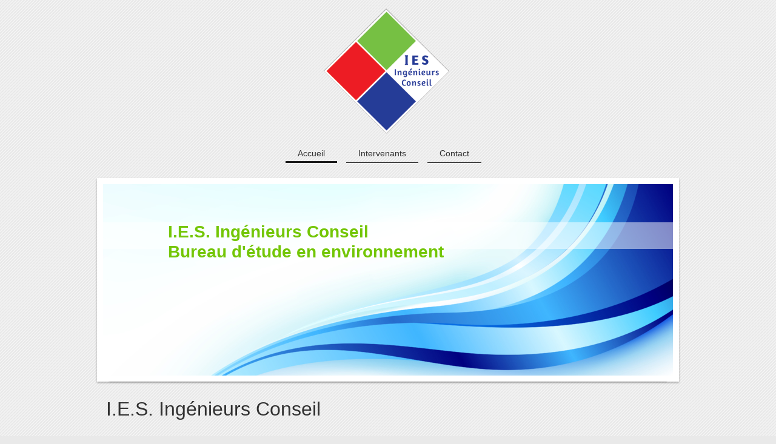

--- FILE ---
content_type: text/html; charset=UTF-8
request_url: http://www.ies-ic.com/
body_size: 7195
content:
<!DOCTYPE html>
<html lang="fr"  ><head prefix="og: http://ogp.me/ns# fb: http://ogp.me/ns/fb# business: http://ogp.me/ns/business#">
    <meta http-equiv="Content-Type" content="text/html; charset=utf-8"/>
    <meta name="generator" content="IONOS MyWebsite"/>
        
    <link rel="dns-prefetch" href="//cdn.website-start.de/"/>
    <link rel="dns-prefetch" href="//127.mod.mywebsite-editor.com"/>
    <link rel="dns-prefetch" href="https://127.sb.mywebsite-editor.com/"/>
    <link rel="shortcut icon" href="//cdn.website-start.de/favicon.ico"/>
        <title>I.E.S. Ingénieurs Conseil</title>
    <style type="text/css">@media screen and (max-device-width: 1024px) {.diyw a.switchViewWeb {display: inline !important;}}</style>
    <style type="text/css">@media screen and (min-device-width: 1024px) {
            .mediumScreenDisabled { display:block }
            .smallScreenDisabled { display:block }
        }
        @media screen and (max-device-width: 1024px) { .mediumScreenDisabled { display:none } }
        @media screen and (max-device-width: 568px) { .smallScreenDisabled { display:none } }
                @media screen and (min-width: 1024px) {
            .mobilepreview .mediumScreenDisabled { display:block }
            .mobilepreview .smallScreenDisabled { display:block }
        }
        @media screen and (max-width: 1024px) { .mobilepreview .mediumScreenDisabled { display:none } }
        @media screen and (max-width: 568px) { .mobilepreview .smallScreenDisabled { display:none } }</style>
    <meta name="viewport" content="width=device-width, initial-scale=1, maximum-scale=1, minimal-ui"/>

<meta name="format-detection" content="telephone=no"/>
        <meta name="keywords" content="Offre, Compétence, Conseil"/>
            <meta name="description" content="Bienvenue sur le site de I.E.S. Ingénieurs Conseil, Estillac"/>
            <meta name="robots" content="index,follow"/>
        <link href="//cdn.website-start.de/templates/2113/style.css?1763478093678" rel="stylesheet" type="text/css"/>
    <link href="http://www.ies-ic.com/s/style/theming.css?1765991898" rel="stylesheet" type="text/css"/>
    <link href="//cdn.website-start.de/app/cdn/min/group/web.css?1763478093678" rel="stylesheet" type="text/css"/>
<link href="//cdn.website-start.de/app/cdn/min/moduleserver/css/fr_FR/common,shoppingbasket?1763478093678" rel="stylesheet" type="text/css"/>
    <link href="//cdn.website-start.de/app/cdn/min/group/mobilenavigation.css?1763478093678" rel="stylesheet" type="text/css"/>
    <link href="https://127.sb.mywebsite-editor.com/app/logstate2-css.php?site=863458265&amp;t=1768958929" rel="stylesheet" type="text/css"/>

<script type="text/javascript">
    /* <![CDATA[ */
var stagingMode = '';
    /* ]]> */
</script>
<script src="https://127.sb.mywebsite-editor.com/app/logstate-js.php?site=863458265&amp;t=1768958929"></script>

    <link href="//cdn.website-start.de/templates/2113/print.css?1763478093678" rel="stylesheet" media="print" type="text/css"/>
    <script type="text/javascript">
    /* <![CDATA[ */
    var systemurl = 'https://127.sb.mywebsite-editor.com/';
    var webPath = '/';
    var proxyName = '';
    var webServerName = 'www.ies-ic.com';
    var sslServerUrl = 'https://ssl.1and1.fr/www.ies-ic.com';
    var nonSslServerUrl = 'http://www.ies-ic.com';
    var webserverProtocol = 'http://';
    var nghScriptsUrlPrefix = '//127.mod.mywebsite-editor.com';
    var sessionNamespace = 'DIY_SB';
    var jimdoData = {
        cdnUrl:  '//cdn.website-start.de/',
        messages: {
            lightBox: {
    image : 'Image',
    of: 'sur'
}

        },
        isTrial: 0,
        pageId: 43693    };
    var script_basisID = "863458265";

    diy = window.diy || {};
    diy.web = diy.web || {};

        diy.web.jsBaseUrl = "//cdn.website-start.de/s/build/";

    diy.context = diy.context || {};
    diy.context.type = diy.context.type || 'web';
    /* ]]> */
</script>

<script type="text/javascript" src="//cdn.website-start.de/app/cdn/min/group/web.js?1763478093678" crossorigin="anonymous"></script><script type="text/javascript" src="//cdn.website-start.de/s/build/web.bundle.js?1763478093678" crossorigin="anonymous"></script><script type="text/javascript" src="//cdn.website-start.de/app/cdn/min/group/mobilenavigation.js?1763478093678" crossorigin="anonymous"></script><script src="//cdn.website-start.de/app/cdn/min/moduleserver/js/fr_FR/common,shoppingbasket?1763478093678"></script>
<script type="text/javascript" src="https://cdn.website-start.de/proxy/apps/static/resource/dependencies/"></script><script type="text/javascript">
                    if (typeof require !== 'undefined') {
                        require.config({
                            waitSeconds : 10,
                            baseUrl : 'https://cdn.website-start.de/proxy/apps/static/js/'
                        });
                    }
                </script><script type="text/javascript" src="//cdn.website-start.de/app/cdn/min/group/pfcsupport.js?1763478093678" crossorigin="anonymous"></script>    <meta property="og:type" content="business.business"/>
    <meta property="og:url" content="http://www.ies-ic.com/"/>
    <meta property="og:title" content="I.E.S. Ingénieurs Conseil"/>
            <meta property="og:description" content="Bienvenue sur le site de I.E.S. Ingénieurs Conseil, Estillac"/>
                <meta property="og:image" content="http://www.ies-ic.com/s/misc/logo.png?t=1765992504"/>
        <meta property="business:contact_data:country_name" content="France"/>
    
    <meta property="business:contact_data:locality" content="Estillac"/>
    
    <meta property="business:contact_data:email" content="kinouboop@yahoo.fr"/>
    <meta property="business:contact_data:postal_code" content="47310"/>
    <meta property="business:contact_data:phone_number" content=" +33 553 772145"/>
    
    
</head>


<body class="body diyBgActive  startpage cc-pagemode-default diyfeNoSidebar diy-market-fr_FR" data-pageid="43693" id="page-43693">
    
    <div class="diyw">
        <div class="diyweb diywebClark startpage">
	
<nav id="diyfeMobileNav" class="diyfeCA diyfeCA2" role="navigation">
    <a title="Ouvrir/fermer la navigation">Ouvrir/fermer la navigation</a>
    <ul class="mainNav1"><li class="current hasSubNavigation"><a data-page-id="43693" href="http://www.ies-ic.com/" class="current level_1"><span>Accueil</span></a></li><li class=" hasSubNavigation"><a data-page-id="43704" href="http://www.ies-ic.com/intervenants/" class=" level_1"><span>Intervenants</span></a></li><li class=" hasSubNavigation"><a data-page-id="43705" href="http://www.ies-ic.com/contact-1/" class=" level_1"><span>Contact</span></a></li></ul></nav>
	<div class="diywebLogo">
		<div class="diywebLiveArea">
			<div class="diywebMainGutter">
				<div class="diyfeGE">
					<div class="diywebGutter">
						
    <style type="text/css" media="all">
        /* <![CDATA[ */
                .diyw #website-logo {
            text-align: center !important;
                        padding: 0px 0;
                    }
        
                /* ]]> */
    </style>

    <div id="website-logo">
            <a href="http://www.ies-ic.com/"><img class="website-logo-image" width="220" src="http://www.ies-ic.com/s/misc/logo.png?t=1765992504" alt=""/></a>

            
            </div>


					</div>
				</div>
			</div>
		</div>
	</div>
	<div class="diywebNav diywebNavHorizontal diywebNavMain diywebNav1">
		<div class="diywebLiveArea">
			<div class="diywebMainGutter">
				<div class="diyfeGE diyfeCA diyfeCA2">
					<div class="diywebGutter">
						<div class="webnavigation"><ul id="mainNav1" class="mainNav1"><li class="navTopItemGroup_1"><a data-page-id="43693" href="http://www.ies-ic.com/" class="current level_1"><span>Accueil</span></a></li><li class="navTopItemGroup_2"><a data-page-id="43704" href="http://www.ies-ic.com/intervenants/" class="level_1"><span>Intervenants</span></a></li><li class="navTopItemGroup_3"><a data-page-id="43705" href="http://www.ies-ic.com/contact-1/" class="level_1"><span>Contact</span></a></li></ul></div>
						<div id="diywebAppContainer1st"></div>
					</div>
				</div>
			</div>
		</div>
	</div>
	<div class="diywebEmotionHeader">
		<div class="diywebLiveArea">
			<div class="diywebMainGutter">

				<div class="diyfeGE">
					<div class="diywebGutter">
						
<style type="text/css" media="all">
.diyw div#emotion-header {
        max-width: 940px;
        max-height: 316px;
        }

.diyw div#emotion-header-title-bg {
    left: 0%;
    top: 20%;
    width: 100%;
    height: 14%;

    background-color: #FFFFFF;
    opacity: 0.50;
    filter: alpha(opacity = 50);
    }

.diyw div#emotion-header strong#emotion-header-title {
    left: 12%;
    top: 20%;
    color: #73c606;
        font: normal bold 28px/120% Tahoma, Geneva, sans-serif;
}

.diyw div#emotion-no-bg-container{
    max-height: 316px;
}

.diyw div#emotion-no-bg-container .emotion-no-bg-height {
    margin-top: 33.62%;
}
</style>
<div id="emotion-header" data-action="loadView" data-params="active" data-imagescount="1">
            <img src="http://www.ies-ic.com/s/img/emotionheader758652.jpg?1481723857.940px.316px" id="emotion-header-img" alt="Bureau d'étude en environnement"/>
            
        <div id="ehSlideshowPlaceholder">
            <div id="ehSlideShow">
                <div class="slide-container">
                                        <div style="background-color: #">
                            <img src="http://www.ies-ic.com/s/img/emotionheader758652.jpg?1481723857.940px.316px" alt="Bureau d'étude en environnement"/>
                        </div>
                                    </div>
            </div>
        </div>


        <script type="text/javascript">
        //<![CDATA[
                diy.module.emotionHeader.slideShow.init({ slides: [{"url":"http:\/\/www.ies-ic.com\/s\/img\/emotionheader758652.jpg?1481723857.940px.316px","image_alt":"Bureau d'\u00e9tude en environnement","bgColor":"#"}] });
        //]]>
        </script>

    
    
                  	<div id="emotion-header-title-bg"></div>
    
            <strong id="emotion-header-title" style="text-align: left">I.E.S. Ingénieurs Conseil
Bureau d'étude en environnement</strong>
                    <div class="notranslate">
                <svg xmlns="http://www.w3.org/2000/svg" version="1.1" id="emotion-header-title-svg" viewBox="0 0 940 316" preserveAspectRatio="xMinYMin meet"><text style="font-family:Tahoma, Geneva, sans-serif;font-size:28px;font-style:normal;font-weight:bold;fill:#73c606;line-height:1.2em;"><tspan x="0" style="text-anchor: start" dy="0.95em">I.E.S. Ingénieurs Conseil</tspan><tspan x="0" style="text-anchor: start" dy="1.2em">Bureau d'étude en environnement</tspan></text></svg>
            </div>
            
    
    <script type="text/javascript">
    //<![CDATA[
    (function ($) {
        function enableSvgTitle() {
                        var titleSvg = $('svg#emotion-header-title-svg'),
                titleHtml = $('#emotion-header-title'),
                emoWidthAbs = 940,
                emoHeightAbs = 316,
                offsetParent,
                titlePosition,
                svgBoxWidth,
                svgBoxHeight;

                        if (titleSvg.length && titleHtml.length) {
                offsetParent = titleHtml.offsetParent();
                titlePosition = titleHtml.position();
                svgBoxWidth = titleHtml.width();
                svgBoxHeight = titleHtml.height();

                                titleSvg.get(0).setAttribute('viewBox', '0 0 ' + svgBoxWidth + ' ' + svgBoxHeight);
                titleSvg.css({
                   left: Math.roundTo(100 * titlePosition.left / offsetParent.width(), 3) + '%',
                   top: Math.roundTo(100 * titlePosition.top / offsetParent.height(), 3) + '%',
                   width: Math.roundTo(100 * svgBoxWidth / emoWidthAbs, 3) + '%',
                   height: Math.roundTo(100 * svgBoxHeight / emoHeightAbs, 3) + '%'
                });

                titleHtml.css('visibility','hidden');
                titleSvg.css('visibility','visible');
            }
        }

        
            var posFunc = function($, overrideSize) {
                var elems = [], containerWidth, containerHeight;
                                    elems.push({
                        selector: '#emotion-header-title',
                        overrideSize: true,
                        horPos: 21.96,
                        vertPos: 24.4                    });
                    lastTitleWidth = $('#emotion-header-title').width();
                                                elems.push({
                    selector: '#emotion-header-title-bg',
                    horPos: 0,
                    vertPos: 23.23                });
                                
                containerWidth = parseInt('940');
                containerHeight = parseInt('316');

                for (var i = 0; i < elems.length; ++i) {
                    var el = elems[i],
                        $el = $(el.selector),
                        pos = {
                            left: el.horPos,
                            top: el.vertPos
                        };
                    if (!$el.length) continue;
                    var anchorPos = $el.anchorPosition();
                    anchorPos.$container = $('#emotion-header');

                    if (overrideSize === true || el.overrideSize === true) {
                        anchorPos.setContainerSize(containerWidth, containerHeight);
                    } else {
                        anchorPos.setContainerSize(null, null);
                    }

                    var pxPos = anchorPos.fromAnchorPosition(pos),
                        pcPos = anchorPos.toPercentPosition(pxPos);

                    var elPos = {};
                    if (!isNaN(parseFloat(pcPos.top)) && isFinite(pcPos.top)) {
                        elPos.top = pcPos.top + '%';
                    }
                    if (!isNaN(parseFloat(pcPos.left)) && isFinite(pcPos.left)) {
                        elPos.left = pcPos.left + '%';
                    }
                    $el.css(elPos);
                }

                // switch to svg title
                enableSvgTitle();
            };

                        var $emotionImg = jQuery('#emotion-header-img');
            if ($emotionImg.length > 0) {
                // first position the element based on stored size
                posFunc(jQuery, true);

                // trigger reposition using the real size when the element is loaded
                var ehLoadEvTriggered = false;
                $emotionImg.one('load', function(){
                    posFunc(jQuery);
                    ehLoadEvTriggered = true;
                                        diy.module.emotionHeader.slideShow.start();
                                    }).each(function() {
                                        if(this.complete || typeof this.complete === 'undefined') {
                        jQuery(this).load();
                    }
                });

                                noLoadTriggeredTimeoutId = setTimeout(function() {
                    if (!ehLoadEvTriggered) {
                        posFunc(jQuery);
                    }
                    window.clearTimeout(noLoadTriggeredTimeoutId)
                }, 5000);//after 5 seconds
            } else {
                jQuery(function(){
                    posFunc(jQuery);
                });
            }

                        if (jQuery.isBrowser && jQuery.isBrowser.ie8) {
                var longTitleRepositionCalls = 0;
                longTitleRepositionInterval = setInterval(function() {
                    if (lastTitleWidth > 0 && lastTitleWidth != jQuery('#emotion-header-title').width()) {
                        posFunc(jQuery);
                    }
                    longTitleRepositionCalls++;
                    // try this for 5 seconds
                    if (longTitleRepositionCalls === 5) {
                        window.clearInterval(longTitleRepositionInterval);
                    }
                }, 1000);//each 1 second
            }

            }(jQuery));
    //]]>
    </script>

    </div>

					</div>
				</div>

			</div>
		</div>
	</div>
	<div class="diywebContent">
		<div class="diywebLiveArea">
			<div class="diywebMainGutter">
				<div class="diyfeGridGroup diyfeCA diyfeCA1">
					<div class="diywebMain diyfeGE">
						<div class="diywebGutter">
							
        <div id="content_area">
        	<div id="content_start"></div>
        	
        
        <div id="matrix_101204" class="sortable-matrix" data-matrixId="101204"><div class="n module-type-header diyfeLiveArea "> <h1><span class="diyfeDecoration"><span itemscope="" itemtype="http://schema.org/Organization"><span itemprop="name">I.E.S. Ingénieurs Conseil</span></span></span></h1> </div><div class="n module-type-text diyfeLiveArea "> <p style="text-align: justify;"><strong>Bureau d'étude en environnement</strong></p>
<p style="text-align: justify;"><br/>
Implanté sur le site de l’Agropole à Estillac, I.E.S. Ingénieurs Conseil se définit, entre autre, comme un bureau d’études de proximité impliqué dans la gestion durable de vos projets.</p>
<p style="text-align: justify;"> </p>
<p style="text-align: justify;"><br/>
Pour la réalisation de ses études, I.E.S. Ingénieurs Conseil tient à associer outils techniques performants (Modèles Numériques de terrain, Modèle hydraulique, Imagerie...) et travail de terrain
approfondi. Ce dernier point regroupe aussi bien l’étude in situ de la zone que la communication avec les différents acteurs concernés (Services Public, communes, riverains...).</p>
<p style="text-align: justify;"> </p>
<p style="text-align: justify;"> </p> </div><div class="n module-type-imageSubtitle diyfeLiveArea "> <div class="clearover imageSubtitle" id="imageSubtitle-759249">
    <div class="align-container align-center" style="max-width: 319px">
        <a class="imagewrapper" href="http://www.ies-ic.com/s/cc_images/teaserbox_421177.jpg?t=1481724430" rel="lightbox[759249]">
            <img id="image_421177" src="http://www.ies-ic.com/s/cc_images/cache_421177.jpg?t=1481724430" alt="" style="max-width: 319px; height:auto"/>
        </a>

        
    </div>

</div>

<script type="text/javascript">
//<![CDATA[
jQuery(function($) {
    var $target = $('#imageSubtitle-759249');

    if ($.fn.swipebox && Modernizr.touch) {
        $target
            .find('a[rel*="lightbox"]')
            .addClass('swipebox')
            .swipebox();
    } else {
        $target.tinyLightbox({
            item: 'a[rel*="lightbox"]',
            cycle: false,
            hideNavigation: true
        });
    }
});
//]]>
</script>
 </div><div class="n module-type-text diyfeLiveArea "> <p style="text-align: justify;"><span style="text-align:justify;">Afin de servir au mieux ses partenaires, I.E.S. a choisi de s’appuyer sur des outils d’aide à la décision performants. Nous pouvons
par exemple citer les Systèmes d’Information Géographique (SIG), qui permettent une analyse cartographique et une approche spatiale de la situation ou encore les logiciels demodélisation hydraulique
2D.</span></p> </div><div class="n module-type-imageSubtitle diyfeLiveArea "> <div class="clearover imageSubtitle" id="imageSubtitle-753398">
    <div class="align-container align-center" style="max-width: 349px">
        <a class="imagewrapper" href="http://www.ies-ic.com/s/cc_images/teaserbox_419339.jpg?t=1481722652" rel="lightbox[753398]">
            <img id="image_419339" src="http://www.ies-ic.com/s/cc_images/cache_419339.jpg?t=1481722652" alt="" style="max-width: 349px; height:auto"/>
        </a>

        
    </div>

</div>

<script type="text/javascript">
//<![CDATA[
jQuery(function($) {
    var $target = $('#imageSubtitle-753398');

    if ($.fn.swipebox && Modernizr.touch) {
        $target
            .find('a[rel*="lightbox"]')
            .addClass('swipebox')
            .swipebox();
    } else {
        $target.tinyLightbox({
            item: 'a[rel*="lightbox"]',
            cycle: false,
            hideNavigation: true
        });
    }
});
//]]>
</script>
 </div><div class="n module-type-text diyfeLiveArea "> <p> </p>
<p>Notre pluridisciplinarité et notre adaptabilité nous permettent de dialoguer avec les divers acteurs de votre projet.</p>
<p><br/>
Intervenant principalement sur les départements du Sud-Ouest de la France, la réactivité de notre bureau d’étude est un atout majeur. Cette proximité nous permet de répondre à notre première ambition
: assurer le meilleur service à nos clients tout<br/>
en gardant un coût mesuré.<br/>
<br/>
 </p> </div><div class="n module-type-imageSubtitle diyfeLiveArea "> <div class="clearover imageSubtitle" id="imageSubtitle-757307">
    <div class="align-container align-center" style="max-width: 429px">
        <a class="imagewrapper" href="http://www.ies-ic.com/s/cc_images/teaserbox_420338.jpg?t=1765991989" rel="lightbox[757307]">
            <img id="image_420338" src="http://www.ies-ic.com/s/cc_images/cache_420338.jpg?t=1765991989" alt="" style="max-width: 429px; height:auto"/>
        </a>

        
    </div>

</div>

<script type="text/javascript">
//<![CDATA[
jQuery(function($) {
    var $target = $('#imageSubtitle-757307');

    if ($.fn.swipebox && Modernizr.touch) {
        $target
            .find('a[rel*="lightbox"]')
            .addClass('swipebox')
            .swipebox();
    } else {
        $target.tinyLightbox({
            item: 'a[rel*="lightbox"]',
            cycle: false,
            hideNavigation: true
        });
    }
});
//]]>
</script>
 </div><div class="n module-type-text diyfeLiveArea "> <p><strong>De l’étude d’impact à l’assainissement individuel ou<br/>
collectif, nos multiples domaines de compétances sont :</strong></p>
<p><br/>
<span style="color:#03579B;">EAU</span></p>
<p> </p>
<ul>
<li>Etude et maîtrise d’oeuvre digues et petits barrages</li>
<li>Conception de dossier Loi sur l’eau et milieux</li>
<li>aquatiques</li>
<li>Gestion des eaux pluviales</li>
<li>Dimensionnement et diagnostic des assainissements individuels et collectifs</li>
<li>Etude hydraulique et hydrogéologique</li>
<li>Etude diagnostic rivière - Technicien rivière</li>
</ul>
<p> </p>
<p><span style="color:#32691E;">ENVIRONNEMENT</span></p>
<p> </p>
<ul>
<li>Dossier Installations Classées (I.C.P.E.)</li>
<li>Etude d'impact</li>
<li>Etude Faune - Flore</li>
</ul>
<p><br/>
<span style="color:#D32F2F;">RISQUES <span style="background-color: transparent;">NATURELS</span></span></p>
<ul>
<li>Plan de Prévention des Risques naturels</li>
<li>(inondations, mouvements du sol...)</li>
<li>Etude d'aléas</li>
<li>Etude de vulnérabilité</li>
</ul>
<p><br/>
<span style="color:#F57F18;">GEOLOGIE</span></p>
<p> </p>
<ul>
<li>Assistance à Maîtrise d’Ouvrage</li>
<li>Cartographie géologique</li>
</ul>
<p><br/>
<span style="color:#F06292;">CARTOGRAPHIE</span></p>
<p> </p>
<ul>
<li>Mise en oeuvre de Système d’Information Géographique</li>
<li>Création et gestion de bases de données de SIG</li>
</ul> </div><div class="n module-type-imageSubtitle diyfeLiveArea "> <div class="clearover imageSubtitle" id="imageSubtitle-758813">
    <div class="align-container align-center" style="max-width: 439px">
        <a class="imagewrapper" href="http://www.ies-ic.com/s/cc_images/teaserbox_420793.jpg?t=1765992076" rel="lightbox[758813]">
            <img id="image_420793" src="http://www.ies-ic.com/s/cc_images/cache_420793.jpg?t=1765992076" alt="" style="max-width: 439px; height:auto"/>
        </a>

        
    </div>

</div>

<script type="text/javascript">
//<![CDATA[
jQuery(function($) {
    var $target = $('#imageSubtitle-758813');

    if ($.fn.swipebox && Modernizr.touch) {
        $target
            .find('a[rel*="lightbox"]')
            .addClass('swipebox')
            .swipebox();
    } else {
        $target.tinyLightbox({
            item: 'a[rel*="lightbox"]',
            cycle: false,
            hideNavigation: true
        });
    }
});
//]]>
</script>
 </div></div>
        
        
        </div>
						</div>
					</div>
					<div class="diywebSecondary diyfeCA diyfeCA3 diyfeGE">
						<div class="diywebNav diywebNav23">
							<div class="diywebGutter">
								<div class="webnavigation"></div>
							</div>
						</div>
						<div class="diywebSidebar diyfeCA3">
							<div class="diywebGutter">
								
							</div>
						</div><!-- .diywebSidebar -->
					</div><!-- .diywebSecondary -->
				</div><!-- .diyfeGridGroup -->
			</div><!-- .diywebMainGutter -->
		</div>
	</div><!-- .diywebContent -->
	<div class="diywebFooter">
		<div class="diywebLiveArea">
			<div class="diywebMainGutter">
				<div class="diyfeGE diyfeCA diyfeCA4">
					<div class="diywebGutter">
						<div class="webnavigation"></div>
						<div id="contentfooter">
    <div class="leftrow">
                        <a rel="nofollow" href="javascript:window.print();">
                    <img class="inline" height="14" width="18" src="//cdn.website-start.de/s/img/cc/printer.gif" alt=""/>
                    Version imprimable                </a> <span class="footer-separator">|</span>
                <a href="http://www.ies-ic.com/sitemap/">Plan du site</a>
                        <br/> I.E.S. Ingénieurs Conseil
            </div>
    <script type="text/javascript">
        window.diy.ux.Captcha.locales = {
            generateNewCode: 'Générer un nouveau code',
            enterCode: 'Veuillez entrer le code.'
        };
        window.diy.ux.Cap2.locales = {
            generateNewCode: 'Générer un nouveau code',
            enterCode: 'Veuillez entrer le code.'
        };
    </script>
    <div class="rightrow">
                    <span class="loggedout">
                <a rel="nofollow" id="login" href="https://login.1and1-editor.com/863458265/www.ies-ic.com/fr?pageId=43693">
                    Connexion                </a>
            </span>
                <p><a class="diyw switchViewWeb" href="javascript:switchView('desktop');">Affichage Web</a><a class="diyw switchViewMobile" href="javascript:switchView('mobile');">Affichage Mobile</a></p>
                <span class="loggedin">
            <a rel="nofollow" id="logout" href="https://127.sb.mywebsite-editor.com/app/cms/logout.php">Déconnexion</a> <span class="footer-separator">|</span>
            <a rel="nofollow" id="edit" href="https://127.sb.mywebsite-editor.com/app/863458265/43693/">Modifier</a>
        </span>
    </div>
</div>
            <div id="loginbox" class="hidden">
                <script type="text/javascript">
                    /* <![CDATA[ */
                    function forgotpw_popup() {
                        var url = 'https://motdepasse.1and1.fr/xml/request/RequestStart';
                        fenster = window.open(url, "fenster1", "width=600,height=400,status=yes,scrollbars=yes,resizable=yes");
                        // IE8 doesn't return the window reference instantly or at all.
                        // It may appear the call failed and fenster is null
                        if (fenster && fenster.focus) {
                            fenster.focus();
                        }
                    }
                    /* ]]> */
                </script>
                                <img class="logo" src="//cdn.website-start.de/s/img/logo.gif" alt="IONOS" title="IONOS"/>

                <div id="loginboxOuter"></div>
            </div>
        

					</div>
				</div>
			</div>
		</div>
	</div><!-- .diywebFooter -->
</div><!-- .diyweb -->    </div>

    
    </body>


<!-- rendered at Wed, 17 Dec 2025 18:28:24 +0100 -->
</html>
